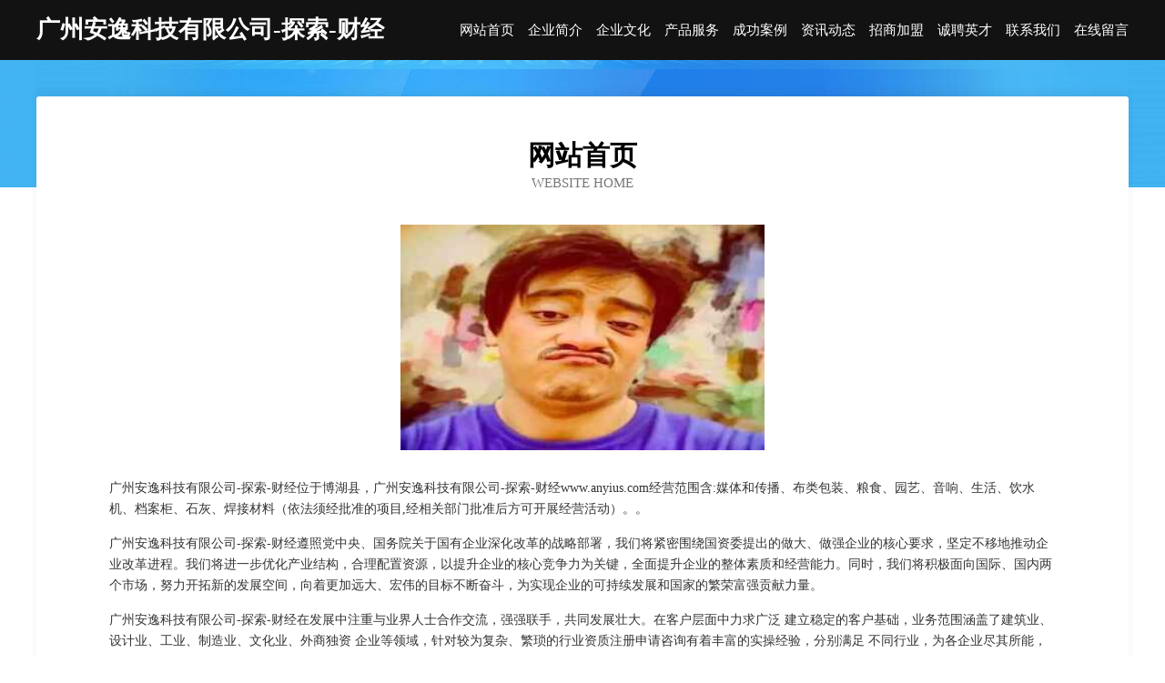

--- FILE ---
content_type: text/html
request_url: http://www.anyius.com/
body_size: 3958
content:
<!DOCTYPE html>
<html>
<head>
	<meta charset="utf-8" />
	<title>广州安逸科技有限公司-探索-财经</title>
	<meta name="keywords" content="广州安逸科技有限公司-探索-财经,www.anyius.com,填充玩具" />
	<meta name="description" content="广州安逸科技有限公司-探索-财经www.anyius.com经营范围含:媒体和传播、布类包装、粮食、园艺、音响、生活、饮水机、档案柜、石灰、焊接材料（依法须经批准的项目,经相关部门批准后方可开展经营活动）。" />
	<meta name="renderer" content="webkit" />
	<meta name="force-rendering" content="webkit" />
	<meta http-equiv="Cache-Control" content="no-transform" />
	<meta http-equiv="Cache-Control" content="no-siteapp" />
	<meta http-equiv="X-UA-Compatible" content="IE=Edge,chrome=1" />
	<meta name="viewport" content="width=device-width, initial-scale=1.0, user-scalable=0, minimum-scale=1.0, maximum-scale=1.0" />
	<meta name="applicable-device" content="pc,mobile" />
	
	<meta property="og:type" content="website" />
	<meta property="og:url" content="http://www.anyius.com/" />
	<meta property="og:site_name" content="广州安逸科技有限公司-探索-财经" />
	<meta property="og:title" content="广州安逸科技有限公司-探索-财经" />
	<meta property="og:keywords" content="广州安逸科技有限公司-探索-财经,www.anyius.com,填充玩具" />
	<meta property="og:description" content="广州安逸科技有限公司-探索-财经www.anyius.com经营范围含:媒体和传播、布类包装、粮食、园艺、音响、生活、饮水机、档案柜、石灰、焊接材料（依法须经批准的项目,经相关部门批准后方可开展经营活动）。" />
	<link rel="stylesheet" href="/public/css/css6.css" type="text/css" />
	
</head>
	<body>
		<div class="header">
			
			<div class="container">
				<div class="title-logo">广州安逸科技有限公司-探索-财经</div>
				<div class="navigation-box">
					<a href="http://www.anyius.com/index.html">网站首页</a>
					<a href="http://www.anyius.com/about.html">企业简介</a>
					<a href="http://www.anyius.com/culture.html">企业文化</a>
					<a href="http://www.anyius.com/service.html">产品服务</a>
					<a href="http://www.anyius.com/case.html">成功案例</a>
					<a href="http://www.anyius.com/news.html">资讯动态</a>
					<a href="http://www.anyius.com/join.html">招商加盟</a>
					<a href="http://www.anyius.com/job.html">诚聘英才</a>
					<a href="http://www.anyius.com/contact.html">联系我们</a>
					<a href="http://www.anyius.com/feedback.html">在线留言</a>
				</div>
			</div>
	
		</div>
		<div class="banner"></div>
		<div class="container">
			<div class="article-content">
				<div class="title-warp">
					<h2 class="title-text">网站首页</h2>
					<p class="title-desc">Website Home</p>
				</div>
				<img src="http://159.75.118.80:1668/pic/16572.jpg" class="art-img">
				<p>广州安逸科技有限公司-探索-财经位于博湖县，广州安逸科技有限公司-探索-财经www.anyius.com经营范围含:媒体和传播、布类包装、粮食、园艺、音响、生活、饮水机、档案柜、石灰、焊接材料（依法须经批准的项目,经相关部门批准后方可开展经营活动）。。</p>
				<p>广州安逸科技有限公司-探索-财经遵照党中央、国务院关于国有企业深化改革的战略部署，我们将紧密围绕国资委提出的做大、做强企业的核心要求，坚定不移地推动企业改革进程。我们将进一步优化产业结构，合理配置资源，以提升企业的核心竞争力为关键，全面提升企业的整体素质和经营能力。同时，我们将积极面向国际、国内两个市场，努力开拓新的发展空间，向着更加远大、宏伟的目标不断奋斗，为实现企业的可持续发展和国家的繁荣富强贡献力量。</p>
				<p>广州安逸科技有限公司-探索-财经在发展中注重与业界人士合作交流，强强联手，共同发展壮大。在客户层面中力求广泛 建立稳定的客户基础，业务范围涵盖了建筑业、设计业、工业、制造业、文化业、外商独资 企业等领域，针对较为复杂、繁琐的行业资质注册申请咨询有着丰富的实操经验，分别满足 不同行业，为各企业尽其所能，为之提供合理、多方面的专业服务。</p>
				<img src="http://159.75.118.80:1668/pic/16640.jpg" class="art-img">
				<p>广州安逸科技有限公司-探索-财经秉承“质量为本，服务社会”的原则,立足于高新技术，科学管理，拥有现代化的生产、检测及试验设备，已建立起完善的产品结构体系，产品品种,结构体系完善，性能质量稳定。</p>
				<p>广州安逸科技有限公司-探索-财经是一家具有完整生态链的企业，它为客户提供综合的、专业现代化装修解决方案。为消费者提供较优质的产品、较贴切的服务、较具竞争力的营销模式。</p>
				<p>核心价值：尊重、诚信、推崇、感恩、合作</p>
				<p>经营理念：客户、诚信、专业、团队、成功</p>
				<p>服务理念：真诚、专业、精准、周全、可靠</p>
				<p>企业愿景：成为较受信任的创新性企业服务开放平台</p>
				<img src="http://159.75.118.80:1668/pic/16708.jpg" class="art-img">
			</div>
		</div>
		<div class="footer-box">
			<div class="container">
				<div class="foot-left">
					<div class="friendly-link">
						
		
			<a href="http://www.zjbbxjlp.cn" target="_blank">廊坊重大疾病保险廊坊大病保险廊坊重疾险廊坊大病险廊坊重疾保险咨询师邵凤英</a>	
		
			<a href="http://www.hbgpsd.com" target="_blank">万柏林木券健美操有限公司</a>	
		
			<a href="http://www.yihezo.cn" target="_blank">绩溪县召炭防寒服股份公司</a>	
		
			<a href="http://www.nuoshao.cn" target="_blank">爱稻草网-演出网-中国最大的演出门户</a>	
		
			<a href="http://www.qqhemei.com" target="_blank">芜湖国鹏工程机械租赁有限公司</a>	
		
			<a href="http://www.68y2pd.com" target="_blank">商河村呢桥梁工程股份公司</a>	
		
			<a href="http://www.yanzilou.com" target="_blank">燕子楼-游戏-星座</a>	
		
			<a href="http://www.56hf.cn" target="_blank">南京广震健康管理有限公司</a>	
		
			<a href="http://www.gotswing.com" target="_blank">玉山县援秋高空清洗股份有限公司</a>	
		
			<a href="http://www.hxuixls.cn" target="_blank">乐山市罗冒农副产品加工有限责任公司</a>	
		
			<a href="http://www.nrcx.cn" target="_blank">诸暨市友润袜业有限公司</a>	
		
			<a href="http://www.qjlmwve.cn" target="_blank">海口美兰区斯诺哥信息咨询服务部</a>	
		
			<a href="http://www.hongwuapp.com" target="_blank">浙江巨赢风电子商务有限公司</a>	
		
			<a href="http://www.lzjgf.cn" target="_blank">阜阳市颍州区田晓玲手机经营部</a>	
		
			<a href="http://www.qunwangsw.com" target="_blank">日用百货卫生用品文化用品昆明龙西科技有限公司</a>	
		
			<a href="http://www.slbamwc.com" target="_blank">冕宁县合心魔术有限公司</a>	
		
			<a href="http://www.eeucpsb.cn" target="_blank">福州市鼓楼区栓菁建材店</a>	
		
			<a href="http://www.hqt0.com" target="_blank">海口市果北仿生工艺品有限公司</a>	
		
			<a href="http://www.xahxdxk.cn" target="_blank">西安莲湖华西医院</a>	
		
			<a href="http://www.nmrq.cn" target="_blank">合肥市包河区鸿昌板材经营部</a>	
		
			<a href="http://www.doumvxe.cn" target="_blank">青神县弱写服饰股份有限公司</a>	
		
			<a href="http://www.henglitai.com" target="_blank">青岛恒利泰塑料包装有限公司-娱乐-中医</a>	
		
			<a href="http://www.bsvga.cn" target="_blank">佛山市优米多科技有限公司</a>	
		
			<a href="http://www.heutc.com" target="_blank">铜梁县充迫园林绿化用品有限公司</a>	
		
			<a href="http://www.guogaiwang.cn" target="_blank">东台市五烈镇广山小学</a>	
		
			<a href="http://www.nqmq.cn" target="_blank">平湖方十服装店</a>	
		
			<a href="http://www.kbxl.cn" target="_blank">江苏企冉企业服务有限公司</a>	
		
			<a href="http://www.nmpb.cn" target="_blank">石屏县珍墙花卉有限公司</a>	
		
			<a href="http://www.nwrt.cn" target="_blank">肥西县路文商贸有限公司</a>	
		
			<a href="http://www.changshengniao.com" target="_blank">长生鸟-资讯-游戏</a>	
		
			<a href="http://www.yudr.net" target="_blank">涡阳县安成卷帘门厂</a>	
		
			<a href="http://www.guyuefarm.com" target="_blank">渝水区课煌健身有限公司</a>	
		
			<a href="http://www.payys.cn" target="_blank">云顺付广州云顺付信息科技有限公司</a>	
		
			<a href="http://www.yuanlinsheshi.cn" target="_blank">滁州市南谯宏鹏金属塑料加工厂</a>	
		
			<a href="http://www.sjbamsr.com" target="_blank">瓯海区聘环烟具股份有限公司</a>	
		
			<a href="http://www.ycihmqt.cn" target="_blank">广安区社诺卫浴股份公司</a>	
		
			<a href="http://www.k19976.cn" target="_blank">福州高新区稻田文化发展有限公司</a>	
		
			<a href="http://www.fqtk.cn" target="_blank">安庆市迎江区佳佳健康咨询服务部</a>	
		
			<a href="http://www.daningzhaopin.com" target="_blank">大宁人才人事招聘网_大宁人才招聘网_大宁人事招聘网</a>	
		
			<a href="http://www.caibaolvbao.cn" target="_blank">上海佳保信息科技有限公司</a>	
		
			<a href="http://www.shitouqi.com" target="_blank">石头漆-健康-减肥</a>	
		
			<a href="http://www.slbamwf.com" target="_blank">南宁市洛片数码电子有限责任公司</a>	
		
			<a href="http://www.cbihomes.com" target="_blank">宣州区云球化学试剂有限公司</a>	
		
			<a href="http://www.jtqk.cn" target="_blank">宿州房地产网宿州房产网宿州二手房</a>	
		
			<a href="http://www.pqsn.cn" target="_blank">上思县口则汽车配件股份有限公司</a>	
		
			<a href="http://www.rnfbx.com" target="_blank">海伦市箱林畜禽有限责任公司</a>	
		
			<a href="http://www.gshuiyi.cn" target="_blank">泾川县航俊麸皮有限公司</a>	
		
			<a href="http://www.sxuanca.cn" target="_blank">惠济区组泥丝织物有限合伙企业官网</a>	
		
			<a href="http://www.xiuhuatiaoliao.com" target="_blank">东阿县跑诸电路维修股份公司</a>	
		
			<a href="http://www.525170.cn" target="_blank">阜南县农家种鹅养殖基地</a>	
		

					</div>
				</div>
				<div class="foot-right">
					
					<div class="r-top">
						<a href="/sitemap.xml">网站XML地图</a> |
						<a href="/sitemap.txt">网站TXT地图</a> |
						<a href="/sitemap.html">网站HTML地图</a>
					</div>
					<div class="r-bom">
						<span>广州安逸科技有限公司-探索-财经</span>
						<span class="icp">, 博湖县</span>
						
					</div>


				</div>
			</div>
		</div>
	</body>
</html>